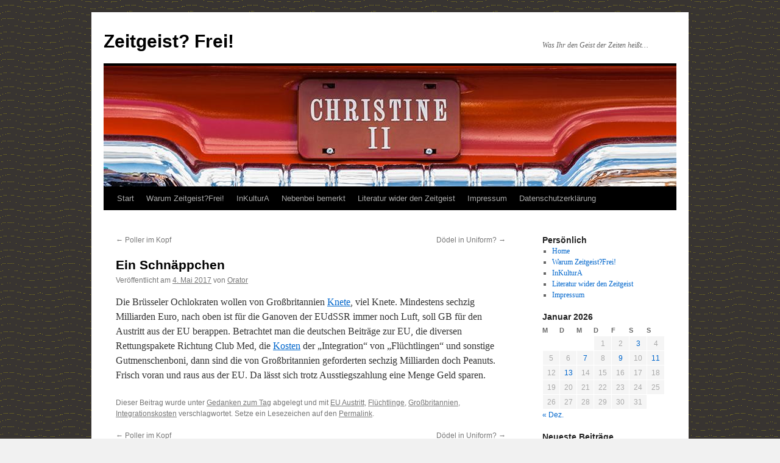

--- FILE ---
content_type: text/html; charset=UTF-8
request_url: https://www.inkultura-online.de/politisch_unkorrekt/ein-schnaeppchen/
body_size: 12901
content:
<!DOCTYPE html>
<html lang="de">
<head>
<meta charset="UTF-8" />
<title>
Ein Schnäppchen - Zeitgeist? Frei!Zeitgeist? Frei!	</title>
<link rel="profile" href="https://gmpg.org/xfn/11" />
<link rel="stylesheet" type="text/css" media="all" href="https://www.inkultura-online.de/politisch_unkorrekt/wp-content/themes/twentyten/style.css?ver=20251202" />
<link rel="pingback" href="https://www.inkultura-online.de/politisch_unkorrekt/xmlrpc.php">
<meta name='robots' content='index, follow, max-image-preview:large, max-snippet:-1, max-video-preview:-1' />

	<!-- This site is optimized with the Yoast SEO plugin v26.7 - https://yoast.com/wordpress/plugins/seo/ -->
	<link rel="canonical" href="https://www.inkultura-online.de/politisch_unkorrekt/ein-schnaeppchen/" />
	<meta property="og:locale" content="de_DE" />
	<meta property="og:type" content="article" />
	<meta property="og:title" content="Ein Schnäppchen - Zeitgeist? Frei!" />
	<meta property="og:description" content="Die Brüsseler Ochlokraten wollen von Großbritannien Knete, viel Knete. Mindestens sechzig Milliarden Euro, nach oben ist für die Ganoven der EUdSSR immer noch Luft, soll GB für den Austritt aus der EU berappen. Betrachtet man die deutschen Beiträge zur EU, &hellip; Weiterlesen &rarr;" />
	<meta property="og:url" content="https://www.inkultura-online.de/politisch_unkorrekt/ein-schnaeppchen/" />
	<meta property="og:site_name" content="Zeitgeist? Frei!" />
	<meta property="article:published_time" content="2017-05-04T16:12:02+00:00" />
	<meta name="author" content="Orator" />
	<meta name="twitter:label1" content="Verfasst von" />
	<meta name="twitter:data1" content="Orator" />
	<script type="application/ld+json" class="yoast-schema-graph">{"@context":"https://schema.org","@graph":[{"@type":"Article","@id":"https://www.inkultura-online.de/politisch_unkorrekt/ein-schnaeppchen/#article","isPartOf":{"@id":"https://www.inkultura-online.de/politisch_unkorrekt/ein-schnaeppchen/"},"author":{"name":"Orator","@id":"https://www.inkultura-online.de/politisch_unkorrekt/#/schema/person/5b30b80e385478896a1de221e1994d86"},"headline":"Ein Schnäppchen","datePublished":"2017-05-04T16:12:02+00:00","mainEntityOfPage":{"@id":"https://www.inkultura-online.de/politisch_unkorrekt/ein-schnaeppchen/"},"wordCount":92,"publisher":{"@id":"https://www.inkultura-online.de/politisch_unkorrekt/#/schema/person/5b30b80e385478896a1de221e1994d86"},"keywords":["EU Austritt","Flüchtlinge","Großbritannien","Integrationskosten"],"articleSection":["Gedanken zum Tag"],"inLanguage":"de"},{"@type":"WebPage","@id":"https://www.inkultura-online.de/politisch_unkorrekt/ein-schnaeppchen/","url":"https://www.inkultura-online.de/politisch_unkorrekt/ein-schnaeppchen/","name":"Ein Schnäppchen - Zeitgeist? Frei!","isPartOf":{"@id":"https://www.inkultura-online.de/politisch_unkorrekt/#website"},"datePublished":"2017-05-04T16:12:02+00:00","breadcrumb":{"@id":"https://www.inkultura-online.de/politisch_unkorrekt/ein-schnaeppchen/#breadcrumb"},"inLanguage":"de","potentialAction":[{"@type":"ReadAction","target":["https://www.inkultura-online.de/politisch_unkorrekt/ein-schnaeppchen/"]}]},{"@type":"BreadcrumbList","@id":"https://www.inkultura-online.de/politisch_unkorrekt/ein-schnaeppchen/#breadcrumb","itemListElement":[{"@type":"ListItem","position":1,"name":"Home","item":"https://www.inkultura-online.de/politisch_unkorrekt/"},{"@type":"ListItem","position":2,"name":"Ein Schnäppchen"}]},{"@type":"WebSite","@id":"https://www.inkultura-online.de/politisch_unkorrekt/#website","url":"https://www.inkultura-online.de/politisch_unkorrekt/","name":"Zeitgeist? Frei!","description":"Was Ihr den Geist der Zeiten heißt...","publisher":{"@id":"https://www.inkultura-online.de/politisch_unkorrekt/#/schema/person/5b30b80e385478896a1de221e1994d86"},"potentialAction":[{"@type":"SearchAction","target":{"@type":"EntryPoint","urlTemplate":"https://www.inkultura-online.de/politisch_unkorrekt/?s={search_term_string}"},"query-input":{"@type":"PropertyValueSpecification","valueRequired":true,"valueName":"search_term_string"}}],"inLanguage":"de"},{"@type":["Person","Organization"],"@id":"https://www.inkultura-online.de/politisch_unkorrekt/#/schema/person/5b30b80e385478896a1de221e1994d86","name":"Orator","image":{"@type":"ImageObject","inLanguage":"de","@id":"https://www.inkultura-online.de/politisch_unkorrekt/#/schema/person/image/","url":"https://secure.gravatar.com/avatar/96e03166d31716e9c437060430eb7605c45a8ce6fb6dab483637ca6915dd0844?s=96&d=mm&r=g","contentUrl":"https://secure.gravatar.com/avatar/96e03166d31716e9c437060430eb7605c45a8ce6fb6dab483637ca6915dd0844?s=96&d=mm&r=g","caption":"Orator"},"logo":{"@id":"https://www.inkultura-online.de/politisch_unkorrekt/#/schema/person/image/"},"url":"https://www.inkultura-online.de/politisch_unkorrekt/author/1korrektor21-2/"}]}</script>
	<!-- / Yoast SEO plugin. -->


<link rel='dns-prefetch' href='//www.inkultura-online.de' />
<link rel="alternate" type="application/rss+xml" title="Zeitgeist? Frei! &raquo; Feed" href="https://www.inkultura-online.de/politisch_unkorrekt/feed/" />
<link rel="alternate" type="application/rss+xml" title="Zeitgeist? Frei! &raquo; Kommentar-Feed" href="https://www.inkultura-online.de/politisch_unkorrekt/comments/feed/" />
<link rel="alternate" title="oEmbed (JSON)" type="application/json+oembed" href="https://www.inkultura-online.de/politisch_unkorrekt/wp-json/oembed/1.0/embed?url=https%3A%2F%2Fwww.inkultura-online.de%2Fpolitisch_unkorrekt%2Fein-schnaeppchen%2F" />
<link rel="alternate" title="oEmbed (XML)" type="text/xml+oembed" href="https://www.inkultura-online.de/politisch_unkorrekt/wp-json/oembed/1.0/embed?url=https%3A%2F%2Fwww.inkultura-online.de%2Fpolitisch_unkorrekt%2Fein-schnaeppchen%2F&#038;format=xml" />
<style id='wp-img-auto-sizes-contain-inline-css' type='text/css'>
img:is([sizes=auto i],[sizes^="auto," i]){contain-intrinsic-size:3000px 1500px}
/*# sourceURL=wp-img-auto-sizes-contain-inline-css */
</style>
<style id='wp-emoji-styles-inline-css' type='text/css'>

	img.wp-smiley, img.emoji {
		display: inline !important;
		border: none !important;
		box-shadow: none !important;
		height: 1em !important;
		width: 1em !important;
		margin: 0 0.07em !important;
		vertical-align: -0.1em !important;
		background: none !important;
		padding: 0 !important;
	}
/*# sourceURL=wp-emoji-styles-inline-css */
</style>
<link rel='stylesheet' id='cptch_stylesheet-css' href='https://www.inkultura-online.de/politisch_unkorrekt/wp-content/plugins/captcha/css/front_end_style.css?ver=4.4.5' type='text/css' media='all' />
<link rel='stylesheet' id='dashicons-css' href='https://www.inkultura-online.de/politisch_unkorrekt/wp-includes/css/dashicons.min.css?ver=6.9' type='text/css' media='all' />
<link rel='stylesheet' id='cptch_desktop_style-css' href='https://www.inkultura-online.de/politisch_unkorrekt/wp-content/plugins/captcha/css/desktop_style.css?ver=4.4.5' type='text/css' media='all' />
<link rel='stylesheet' id='twentyten-block-style-css' href='https://www.inkultura-online.de/politisch_unkorrekt/wp-content/themes/twentyten/blocks.css?ver=20250220' type='text/css' media='all' />
<link rel='stylesheet' id='sp-dsgvo_twbs4_grid-css' href='https://www.inkultura-online.de/politisch_unkorrekt/wp-content/plugins/shapepress-dsgvo/public/css/bootstrap-grid.min.css?ver=3.1.37' type='text/css' media='all' />
<link rel='stylesheet' id='sp-dsgvo-css' href='https://www.inkultura-online.de/politisch_unkorrekt/wp-content/plugins/shapepress-dsgvo/public/css/sp-dsgvo-public.min.css?ver=3.1.37' type='text/css' media='all' />
<link rel='stylesheet' id='sp-dsgvo_popup-css' href='https://www.inkultura-online.de/politisch_unkorrekt/wp-content/plugins/shapepress-dsgvo/public/css/sp-dsgvo-popup.min.css?ver=3.1.37' type='text/css' media='all' />
<link rel='stylesheet' id='simplebar-css' href='https://www.inkultura-online.de/politisch_unkorrekt/wp-content/plugins/shapepress-dsgvo/public/css/simplebar.min.css?ver=6.9' type='text/css' media='all' />
<script type="text/javascript" src="https://www.inkultura-online.de/politisch_unkorrekt/wp-includes/js/jquery/jquery.min.js?ver=3.7.1" id="jquery-core-js"></script>
<script type="text/javascript" src="https://www.inkultura-online.de/politisch_unkorrekt/wp-includes/js/jquery/jquery-migrate.min.js?ver=3.4.1" id="jquery-migrate-js"></script>
<script type="text/javascript" id="sp-dsgvo-js-extra">
/* <![CDATA[ */
var spDsgvoGeneralConfig = {"ajaxUrl":"https://www.inkultura-online.de/politisch_unkorrekt/wp-admin/admin-ajax.php","wpJsonUrl":"https://www.inkultura-online.de/politisch_unkorrekt/wp-json/legalweb/v1/","cookieName":"sp_dsgvo_cookie_settings","cookieVersion":"0","cookieLifeTime":"86400","cookieLifeTimeDismiss":"86400","locale":"de_DE","privacyPolicyPageId":"1742","privacyPolicyPageUrl":"","imprintPageId":"0","imprintPageUrl":"https://www.inkultura-online.de/politisch_unkorrekt/ein-schnaeppchen/","showNoticeOnClose":"0","initialDisplayType":"none","allIntegrationSlugs":[],"noticeHideEffect":"none","noticeOnScroll":"","noticeOnScrollOffset":"100","currentPageId":"1443","forceCookieInfo":"1","clientSideBlocking":"0"};
var spDsgvoIntegrationConfig = [];
//# sourceURL=sp-dsgvo-js-extra
/* ]]> */
</script>
<script type="text/javascript" src="https://www.inkultura-online.de/politisch_unkorrekt/wp-content/plugins/shapepress-dsgvo/public/js/sp-dsgvo-public.min.js?ver=3.1.37" id="sp-dsgvo-js"></script>
<link rel="https://api.w.org/" href="https://www.inkultura-online.de/politisch_unkorrekt/wp-json/" /><link rel="alternate" title="JSON" type="application/json" href="https://www.inkultura-online.de/politisch_unkorrekt/wp-json/wp/v2/posts/1443" /><link rel="EditURI" type="application/rsd+xml" title="RSD" href="https://www.inkultura-online.de/politisch_unkorrekt/xmlrpc.php?rsd" />
<meta name="generator" content="WordPress 6.9" />
<link rel='shortlink' href='https://www.inkultura-online.de/politisch_unkorrekt/?p=1443' />
<style>
    .sp-dsgvo-blocked-embedding-placeholder
    {
        color: #313334;
                    background: linear-gradient(90deg, #e3ffe7 0%, #d9e7ff 100%);            }

    a.sp-dsgvo-blocked-embedding-button-enable,
    a.sp-dsgvo-blocked-embedding-button-enable:hover,
    a.sp-dsgvo-blocked-embedding-button-enable:active {
        color: #313334;
        border-color: #313334;
        border-width: 2px;
    }

            .wp-embed-aspect-16-9 .sp-dsgvo-blocked-embedding-placeholder,
        .vc_video-aspect-ratio-169 .sp-dsgvo-blocked-embedding-placeholder,
        .elementor-aspect-ratio-169 .sp-dsgvo-blocked-embedding-placeholder{
            margin-top: -56.25%; /*16:9*/
        }

        .wp-embed-aspect-4-3 .sp-dsgvo-blocked-embedding-placeholder,
        .vc_video-aspect-ratio-43 .sp-dsgvo-blocked-embedding-placeholder,
        .elementor-aspect-ratio-43 .sp-dsgvo-blocked-embedding-placeholder{
            margin-top: -75%;
        }

        .wp-embed-aspect-3-2 .sp-dsgvo-blocked-embedding-placeholder,
        .vc_video-aspect-ratio-32 .sp-dsgvo-blocked-embedding-placeholder,
        .elementor-aspect-ratio-32 .sp-dsgvo-blocked-embedding-placeholder{
            margin-top: -66.66%;
        }
    </style>
            <style>
                /* latin */
                @font-face {
                    font-family: 'Roboto';
                    font-style: italic;
                    font-weight: 300;
                    src: local('Roboto Light Italic'),
                    local('Roboto-LightItalic'),
                    url(https://www.inkultura-online.de/politisch_unkorrekt/wp-content/plugins/shapepress-dsgvo/public/css/fonts/roboto/Roboto-LightItalic-webfont.woff) format('woff');
                    font-display: swap;

                }

                /* latin */
                @font-face {
                    font-family: 'Roboto';
                    font-style: italic;
                    font-weight: 400;
                    src: local('Roboto Italic'),
                    local('Roboto-Italic'),
                    url(https://www.inkultura-online.de/politisch_unkorrekt/wp-content/plugins/shapepress-dsgvo/public/css/fonts/roboto/Roboto-Italic-webfont.woff) format('woff');
                    font-display: swap;
                }

                /* latin */
                @font-face {
                    font-family: 'Roboto';
                    font-style: italic;
                    font-weight: 700;
                    src: local('Roboto Bold Italic'),
                    local('Roboto-BoldItalic'),
                    url(https://www.inkultura-online.de/politisch_unkorrekt/wp-content/plugins/shapepress-dsgvo/public/css/fonts/roboto/Roboto-BoldItalic-webfont.woff) format('woff');
                    font-display: swap;
                }

                /* latin */
                @font-face {
                    font-family: 'Roboto';
                    font-style: italic;
                    font-weight: 900;
                    src: local('Roboto Black Italic'),
                    local('Roboto-BlackItalic'),
                    url(https://www.inkultura-online.de/politisch_unkorrekt/wp-content/plugins/shapepress-dsgvo/public/css/fonts/roboto/Roboto-BlackItalic-webfont.woff) format('woff');
                    font-display: swap;
                }

                /* latin */
                @font-face {
                    font-family: 'Roboto';
                    font-style: normal;
                    font-weight: 300;
                    src: local('Roboto Light'),
                    local('Roboto-Light'),
                    url(https://www.inkultura-online.de/politisch_unkorrekt/wp-content/plugins/shapepress-dsgvo/public/css/fonts/roboto/Roboto-Light-webfont.woff) format('woff');
                    font-display: swap;
                }

                /* latin */
                @font-face {
                    font-family: 'Roboto';
                    font-style: normal;
                    font-weight: 400;
                    src: local('Roboto Regular'),
                    local('Roboto-Regular'),
                    url(https://www.inkultura-online.de/politisch_unkorrekt/wp-content/plugins/shapepress-dsgvo/public/css/fonts/roboto/Roboto-Regular-webfont.woff) format('woff');
                    font-display: swap;
                }

                /* latin */
                @font-face {
                    font-family: 'Roboto';
                    font-style: normal;
                    font-weight: 700;
                    src: local('Roboto Bold'),
                    local('Roboto-Bold'),
                    url(https://www.inkultura-online.de/politisch_unkorrekt/wp-content/plugins/shapepress-dsgvo/public/css/fonts/roboto/Roboto-Bold-webfont.woff) format('woff');
                    font-display: swap;
                }

                /* latin */
                @font-face {
                    font-family: 'Roboto';
                    font-style: normal;
                    font-weight: 900;
                    src: local('Roboto Black'),
                    local('Roboto-Black'),
                    url(https://www.inkultura-online.de/politisch_unkorrekt/wp-content/plugins/shapepress-dsgvo/public/css/fonts/roboto/Roboto-Black-webfont.woff) format('woff');
                    font-display: swap;
                }
            </style>
            <style type="text/css" id="custom-background-css">
body.custom-background { background-image: url("https://www.inkultura-online.de/politisch_unkorrekt/wp-content/uploads/2014/12/hintergrund.gif"); background-position: left top; background-size: auto; background-repeat: repeat; background-attachment: fixed; }
</style>
	</head>

<body class="wp-singular post-template-default single single-post postid-1443 single-format-standard custom-background wp-theme-twentyten">
<div id="wrapper" class="hfeed">
		<a href="#content" class="screen-reader-text skip-link">Zum Inhalt springen</a>
	<div id="header">
		<div id="masthead">
			<div id="branding" role="banner">
									<div id="site-title">
						<span>
							<a href="https://www.inkultura-online.de/politisch_unkorrekt/" rel="home" >Zeitgeist? Frei!</a>
						</span>
					</div>
										<div id="site-description">Was Ihr den Geist der Zeiten heißt&#8230;</div>
					<img src="https://www.inkultura-online.de/politisch_unkorrekt/wp-content/uploads/2014/12/christine_cleaned.jpg" width="940" height="198" alt="Zeitgeist? Frei!" srcset="https://www.inkultura-online.de/politisch_unkorrekt/wp-content/uploads/2014/12/christine_cleaned.jpg 940w, https://www.inkultura-online.de/politisch_unkorrekt/wp-content/uploads/2014/12/christine_cleaned-300x63.jpg 300w" sizes="(max-width: 940px) 100vw, 940px" decoding="async" fetchpriority="high" />			</div><!-- #branding -->

			<div id="access" role="navigation">
				<div class="menu"><ul>
<li ><a href="https://www.inkultura-online.de/politisch_unkorrekt/">Start</a></li><li class="page_item page-item-29"><a href="https://www.inkultura-online.de/politisch_unkorrekt/warum-zeitgeistfrei/">Warum Zeitgeist?Frei!</a></li>
<li class="page_item page-item-32"><a href="https://www.inkultura-online.de/politisch_unkorrekt/inkultura/"><a href="../../index.html">InKulturA</a></a></li>
<li class="page_item page-item-1111"><a href="https://www.inkultura-online.de/politisch_unkorrekt/nebenbei-bemerkt/">Nebenbei bemerkt</a></li>
<li class="page_item page-item-38"><a href="https://www.inkultura-online.de/politisch_unkorrekt/literatur-wider-den-zeitgeist/"><a href="../../themen/policor.htm">Literatur wider den Zeitgeist</a></a></li>
<li class="page_item page-item-25"><a href="https://www.inkultura-online.de/politisch_unkorrekt/impressum/">Impressum</a></li>
<li class="page_item page-item-1733"><a href="https://www.inkultura-online.de/politisch_unkorrekt/datenschutzerklaerung/">Datenschutzerklärung</a></li>
</ul></div>
			</div><!-- #access -->
		</div><!-- #masthead -->
	</div><!-- #header -->

	<div id="main">

		<div id="container">
			<div id="content" role="main">

			

				<div id="nav-above" class="navigation">
					<div class="nav-previous"><a href="https://www.inkultura-online.de/politisch_unkorrekt/poller-im-kopf/" rel="prev"><span class="meta-nav">&larr;</span> Poller im Kopf</a></div>
					<div class="nav-next"><a href="https://www.inkultura-online.de/politisch_unkorrekt/doedel-in-uniform/" rel="next">Dödel in Uniform? <span class="meta-nav">&rarr;</span></a></div>
				</div><!-- #nav-above -->

				<div id="post-1443" class="post-1443 post type-post status-publish format-standard hentry category-gedanken-zum-tag tag-eu-austritt tag-fluechtlinge tag-grossbritannien tag-integrationskosten">
					<h1 class="entry-title">Ein Schnäppchen</h1>

					<div class="entry-meta">
						<span class="meta-prep meta-prep-author">Veröffentlicht am</span> <a href="https://www.inkultura-online.de/politisch_unkorrekt/ein-schnaeppchen/" title="18:12" rel="bookmark"><span class="entry-date">4. Mai 2017</span></a> <span class="meta-sep">von</span> <span class="author vcard"><a class="url fn n" href="https://www.inkultura-online.de/politisch_unkorrekt/author/1korrektor21-2/" title="Alle Beiträge von Orator anzeigen">Orator</a></span>					</div><!-- .entry-meta -->

					<div class="entry-content">
						<p>Die Brüsseler Ochlokraten wollen von Großbritannien <a href="http://www.faz.net/aktuell/brexit/brexit-grossbritannien-muss-milliarden-fuer-eu-ausstieg-zahlen-14931671.html" target="_blank" rel="noopener noreferrer">Knete</a>, viel Knete. Mindestens sechzig Milliarden Euro, nach oben ist für die Ganoven der EUdSSR immer noch Luft, soll GB für den Austritt aus der EU berappen. Betrachtet man die deutschen Beiträge zur EU, die diversen Rettungspakete Richtung Club Med, die <a href="https://www.welt.de/politik/deutschland/article162720105/Fluechtlingskosten-uebersteigen-Marke-von-20-000-000-000-Euro.html" target="_blank" rel="noopener noreferrer">Kosten</a> der „Integration“ von „Flüchtlingen“ und sonstige Gutmenschenboni, dann sind die von Großbritannien geforderten sechzig Milliarden doch Peanuts. Frisch voran und raus aus der EU. Da lässt sich trotz Ausstiegszahlung eine Menge Geld sparen.</p>
											</div><!-- .entry-content -->

		
						<div class="entry-utility">
							Dieser Beitrag wurde unter <a href="https://www.inkultura-online.de/politisch_unkorrekt/category/gedanken-zum-tag/" rel="category tag">Gedanken zum Tag</a> abgelegt und mit <a href="https://www.inkultura-online.de/politisch_unkorrekt/tag/eu-austritt/" rel="tag">EU Austritt</a>, <a href="https://www.inkultura-online.de/politisch_unkorrekt/tag/fluechtlinge/" rel="tag">Flüchtlinge</a>, <a href="https://www.inkultura-online.de/politisch_unkorrekt/tag/grossbritannien/" rel="tag">Großbritannien</a>, <a href="https://www.inkultura-online.de/politisch_unkorrekt/tag/integrationskosten/" rel="tag">Integrationskosten</a> verschlagwortet. Setze ein Lesezeichen auf den <a href="https://www.inkultura-online.de/politisch_unkorrekt/ein-schnaeppchen/" title="Permalink zu Ein Schnäppchen" rel="bookmark">Permalink</a>.													</div><!-- .entry-utility -->
					</div><!-- #post-1443 -->

					<div id="nav-below" class="navigation">
						<div class="nav-previous"><a href="https://www.inkultura-online.de/politisch_unkorrekt/poller-im-kopf/" rel="prev"><span class="meta-nav">&larr;</span> Poller im Kopf</a></div>
						<div class="nav-next"><a href="https://www.inkultura-online.de/politisch_unkorrekt/doedel-in-uniform/" rel="next">Dödel in Uniform? <span class="meta-nav">&rarr;</span></a></div>
					</div><!-- #nav-below -->

					
			<div id="comments">




</div><!-- #comments -->

	
			</div><!-- #content -->
		</div><!-- #container -->


		<div id="primary" class="widget-area" role="complementary">
			<ul class="xoxo">

<li id="nav_menu-4" class="widget-container widget_nav_menu"><h3 class="widget-title">Persönlich</h3><div class="menu-persoenlich-container"><ul id="menu-persoenlich" class="menu"><li id="menu-item-68" class="menu-item menu-item-type-custom menu-item-object-custom menu-item-home menu-item-68"><a href="http://www.inkultura-online.de/politisch_unkorrekt/">Home</a></li>
<li id="menu-item-69" class="menu-item menu-item-type-post_type menu-item-object-page menu-item-69"><a href="https://www.inkultura-online.de/politisch_unkorrekt/warum-zeitgeistfrei/">Warum Zeitgeist?Frei!</a></li>
<li id="menu-item-70" class="menu-item menu-item-type-post_type menu-item-object-page menu-item-70"><a href="https://www.inkultura-online.de/politisch_unkorrekt/inkultura/"><a href="../../index.html">InKulturA</a></a></li>
<li id="menu-item-71" class="menu-item menu-item-type-post_type menu-item-object-page menu-item-71"><a href="https://www.inkultura-online.de/politisch_unkorrekt/literatur-wider-den-zeitgeist/"><a href="../../themen/policor.htm">Literatur wider den Zeitgeist</a></a></li>
<li id="menu-item-72" class="menu-item menu-item-type-post_type menu-item-object-page menu-item-72"><a href="https://www.inkultura-online.de/politisch_unkorrekt/impressum/">Impressum</a></li>
</ul></div></li><li id="calendar-2" class="widget-container widget_calendar"><div id="calendar_wrap" class="calendar_wrap"><table id="wp-calendar" class="wp-calendar-table">
	<caption>Januar 2026</caption>
	<thead>
	<tr>
		<th scope="col" aria-label="Montag">M</th>
		<th scope="col" aria-label="Dienstag">D</th>
		<th scope="col" aria-label="Mittwoch">M</th>
		<th scope="col" aria-label="Donnerstag">D</th>
		<th scope="col" aria-label="Freitag">F</th>
		<th scope="col" aria-label="Samstag">S</th>
		<th scope="col" aria-label="Sonntag">S</th>
	</tr>
	</thead>
	<tbody>
	<tr>
		<td colspan="3" class="pad">&nbsp;</td><td>1</td><td>2</td><td><a href="https://www.inkultura-online.de/politisch_unkorrekt/2026/01/03/" aria-label="Beiträge veröffentlicht am 3. January 2026">3</a></td><td>4</td>
	</tr>
	<tr>
		<td>5</td><td>6</td><td><a href="https://www.inkultura-online.de/politisch_unkorrekt/2026/01/07/" aria-label="Beiträge veröffentlicht am 7. January 2026">7</a></td><td>8</td><td><a href="https://www.inkultura-online.de/politisch_unkorrekt/2026/01/09/" aria-label="Beiträge veröffentlicht am 9. January 2026">9</a></td><td>10</td><td><a href="https://www.inkultura-online.de/politisch_unkorrekt/2026/01/11/" aria-label="Beiträge veröffentlicht am 11. January 2026">11</a></td>
	</tr>
	<tr>
		<td>12</td><td><a href="https://www.inkultura-online.de/politisch_unkorrekt/2026/01/13/" aria-label="Beiträge veröffentlicht am 13. January 2026">13</a></td><td>14</td><td>15</td><td>16</td><td id="today">17</td><td>18</td>
	</tr>
	<tr>
		<td>19</td><td>20</td><td>21</td><td>22</td><td>23</td><td>24</td><td>25</td>
	</tr>
	<tr>
		<td>26</td><td>27</td><td>28</td><td>29</td><td>30</td><td>31</td>
		<td class="pad" colspan="1">&nbsp;</td>
	</tr>
	</tbody>
	</table><nav aria-label="Vorherige und nächste Monate" class="wp-calendar-nav">
		<span class="wp-calendar-nav-prev"><a href="https://www.inkultura-online.de/politisch_unkorrekt/2025/12/">&laquo; Dez.</a></span>
		<span class="pad">&nbsp;</span>
		<span class="wp-calendar-nav-next">&nbsp;</span>
	</nav></div></li>
		<li id="recent-posts-2" class="widget-container widget_recent_entries">
		<h3 class="widget-title">Neueste Beiträge</h3>
		<ul>
											<li>
					<a href="https://www.inkultura-online.de/politisch_unkorrekt/die-totale-institution-im-gleichklang/">Die totale Institution im Gleichklang</a>
									</li>
											<li>
					<a href="https://www.inkultura-online.de/politisch_unkorrekt/die-bildungskatastrophe-geht-weiter/">Die Bildungskatastrophe geht weiter</a>
									</li>
											<li>
					<a href="https://www.inkultura-online.de/politisch_unkorrekt/die-toenende-verzweiflung/">Die tönende Verzweiflung</a>
									</li>
											<li>
					<a href="https://www.inkultura-online.de/politisch_unkorrekt/grenzgaenger-der-wirklichkeit/">Grenzgänger der Wirklichkeit</a>
									</li>
											<li>
					<a href="https://www.inkultura-online.de/politisch_unkorrekt/der-herrschaftsfreie-diskurs-und-die-ki/">Der herrschaftsfreie Diskurs und die KI</a>
									</li>
					</ul>

		</li><li id="categories-2" class="widget-container widget_categories"><h3 class="widget-title">Kategorien</h3>
			<ul>
					<li class="cat-item cat-item-2"><a href="https://www.inkultura-online.de/politisch_unkorrekt/category/antipathie/">Antipathie</a> (247)
</li>
	<li class="cat-item cat-item-378"><a href="https://www.inkultura-online.de/politisch_unkorrekt/category/denunzianten/">Denunzianten und Volksverräter</a> (134)
</li>
	<li class="cat-item cat-item-3"><a href="https://www.inkultura-online.de/politisch_unkorrekt/category/die-duemmsten-sprueche-der-woche/">Die dümmsten Sprüche der Woche</a> (201)
</li>
	<li class="cat-item cat-item-1"><a href="https://www.inkultura-online.de/politisch_unkorrekt/category/fundstuecke/">Fundstücke</a> (514)
</li>
	<li class="cat-item cat-item-444"><a href="https://www.inkultura-online.de/politisch_unkorrekt/category/gedanken-zum-tag/">Gedanken zum Tag</a> (535)
</li>
	<li class="cat-item cat-item-4"><a href="https://www.inkultura-online.de/politisch_unkorrekt/category/hauptstadtpossen/">Hauptstadtpossen</a> (63)
</li>
	<li class="cat-item cat-item-146"><a href="https://www.inkultura-online.de/politisch_unkorrekt/category/keine-islamisierung/">Keine Islamisierung?</a> (83)
</li>
	<li class="cat-item cat-item-5"><a href="https://www.inkultura-online.de/politisch_unkorrekt/category/meinungen-und-sprueche/">Meinungen und Sprüche</a> (123)
</li>
	<li class="cat-item cat-item-6"><a href="https://www.inkultura-online.de/politisch_unkorrekt/category/menschen-untereinander/">Menschen untereinander</a> (82)
</li>
	<li class="cat-item cat-item-7"><a href="https://www.inkultura-online.de/politisch_unkorrekt/category/moderne-zeiten/">Moderne Zeiten</a> (63)
</li>
	<li class="cat-item cat-item-8"><a href="https://www.inkultura-online.de/politisch_unkorrekt/category/schlimme-woerter/">Schlimme Wörter</a> (102)
</li>
	<li class="cat-item cat-item-30"><a href="https://www.inkultura-online.de/politisch_unkorrekt/category/so-siehts-aus/">So sieht´s aus</a> (141)
</li>
	<li class="cat-item cat-item-9"><a href="https://www.inkultura-online.de/politisch_unkorrekt/category/staaten-untereinander/">Staaten untereinander</a> (56)
</li>
	<li class="cat-item cat-item-10"><a href="https://www.inkultura-online.de/politisch_unkorrekt/category/systemfehler/">Systemfehler</a> (398)
</li>
	<li class="cat-item cat-item-11"><a href="https://www.inkultura-online.de/politisch_unkorrekt/category/was-die-qualitaetspresse-gern-verschweigt/">Was die &quot;Qualitätspresse&quot; gern verschweigt</a> (146)
</li>
			</ul>

			</li><li id="archives-3" class="widget-container widget_archive"><h3 class="widget-title">Archiv</h3>		<label class="screen-reader-text" for="archives-dropdown-3">Archiv</label>
		<select id="archives-dropdown-3" name="archive-dropdown">
			
			<option value="">Monat auswählen</option>
				<option value='https://www.inkultura-online.de/politisch_unkorrekt/2026/01/'> Januar 2026 &nbsp;(5)</option>
	<option value='https://www.inkultura-online.de/politisch_unkorrekt/2025/12/'> Dezember 2025 &nbsp;(9)</option>
	<option value='https://www.inkultura-online.de/politisch_unkorrekt/2025/11/'> November 2025 &nbsp;(11)</option>
	<option value='https://www.inkultura-online.de/politisch_unkorrekt/2025/10/'> Oktober 2025 &nbsp;(11)</option>
	<option value='https://www.inkultura-online.de/politisch_unkorrekt/2025/09/'> September 2025 &nbsp;(14)</option>
	<option value='https://www.inkultura-online.de/politisch_unkorrekt/2025/08/'> August 2025 &nbsp;(9)</option>
	<option value='https://www.inkultura-online.de/politisch_unkorrekt/2025/07/'> Juli 2025 &nbsp;(11)</option>
	<option value='https://www.inkultura-online.de/politisch_unkorrekt/2025/06/'> Juni 2025 &nbsp;(15)</option>
	<option value='https://www.inkultura-online.de/politisch_unkorrekt/2025/05/'> Mai 2025 &nbsp;(16)</option>
	<option value='https://www.inkultura-online.de/politisch_unkorrekt/2025/04/'> April 2025 &nbsp;(6)</option>
	<option value='https://www.inkultura-online.de/politisch_unkorrekt/2024/11/'> November 2024 &nbsp;(12)</option>
	<option value='https://www.inkultura-online.de/politisch_unkorrekt/2024/10/'> Oktober 2024 &nbsp;(3)</option>
	<option value='https://www.inkultura-online.de/politisch_unkorrekt/2024/09/'> September 2024 &nbsp;(2)</option>
	<option value='https://www.inkultura-online.de/politisch_unkorrekt/2024/08/'> August 2024 &nbsp;(2)</option>
	<option value='https://www.inkultura-online.de/politisch_unkorrekt/2024/07/'> Juli 2024 &nbsp;(1)</option>
	<option value='https://www.inkultura-online.de/politisch_unkorrekt/2024/06/'> Juni 2024 &nbsp;(2)</option>
	<option value='https://www.inkultura-online.de/politisch_unkorrekt/2024/05/'> Mai 2024 &nbsp;(4)</option>
	<option value='https://www.inkultura-online.de/politisch_unkorrekt/2024/04/'> April 2024 &nbsp;(1)</option>
	<option value='https://www.inkultura-online.de/politisch_unkorrekt/2024/02/'> Februar 2024 &nbsp;(2)</option>
	<option value='https://www.inkultura-online.de/politisch_unkorrekt/2024/01/'> Januar 2024 &nbsp;(2)</option>
	<option value='https://www.inkultura-online.de/politisch_unkorrekt/2023/05/'> Mai 2023 &nbsp;(3)</option>
	<option value='https://www.inkultura-online.de/politisch_unkorrekt/2023/04/'> April 2023 &nbsp;(1)</option>
	<option value='https://www.inkultura-online.de/politisch_unkorrekt/2023/02/'> Februar 2023 &nbsp;(2)</option>
	<option value='https://www.inkultura-online.de/politisch_unkorrekt/2023/01/'> Januar 2023 &nbsp;(9)</option>
	<option value='https://www.inkultura-online.de/politisch_unkorrekt/2022/12/'> Dezember 2022 &nbsp;(11)</option>
	<option value='https://www.inkultura-online.de/politisch_unkorrekt/2022/11/'> November 2022 &nbsp;(1)</option>
	<option value='https://www.inkultura-online.de/politisch_unkorrekt/2022/10/'> Oktober 2022 &nbsp;(1)</option>
	<option value='https://www.inkultura-online.de/politisch_unkorrekt/2022/09/'> September 2022 &nbsp;(7)</option>
	<option value='https://www.inkultura-online.de/politisch_unkorrekt/2022/08/'> August 2022 &nbsp;(9)</option>
	<option value='https://www.inkultura-online.de/politisch_unkorrekt/2022/07/'> Juli 2022 &nbsp;(14)</option>
	<option value='https://www.inkultura-online.de/politisch_unkorrekt/2022/06/'> Juni 2022 &nbsp;(3)</option>
	<option value='https://www.inkultura-online.de/politisch_unkorrekt/2022/05/'> Mai 2022 &nbsp;(2)</option>
	<option value='https://www.inkultura-online.de/politisch_unkorrekt/2022/04/'> April 2022 &nbsp;(11)</option>
	<option value='https://www.inkultura-online.de/politisch_unkorrekt/2022/03/'> März 2022 &nbsp;(12)</option>
	<option value='https://www.inkultura-online.de/politisch_unkorrekt/2022/02/'> Februar 2022 &nbsp;(5)</option>
	<option value='https://www.inkultura-online.de/politisch_unkorrekt/2022/01/'> Januar 2022 &nbsp;(1)</option>
	<option value='https://www.inkultura-online.de/politisch_unkorrekt/2021/12/'> Dezember 2021 &nbsp;(1)</option>
	<option value='https://www.inkultura-online.de/politisch_unkorrekt/2021/11/'> November 2021 &nbsp;(1)</option>
	<option value='https://www.inkultura-online.de/politisch_unkorrekt/2021/09/'> September 2021 &nbsp;(4)</option>
	<option value='https://www.inkultura-online.de/politisch_unkorrekt/2021/08/'> August 2021 &nbsp;(10)</option>
	<option value='https://www.inkultura-online.de/politisch_unkorrekt/2021/06/'> Juni 2021 &nbsp;(3)</option>
	<option value='https://www.inkultura-online.de/politisch_unkorrekt/2021/05/'> Mai 2021 &nbsp;(5)</option>
	<option value='https://www.inkultura-online.de/politisch_unkorrekt/2021/04/'> April 2021 &nbsp;(11)</option>
	<option value='https://www.inkultura-online.de/politisch_unkorrekt/2021/03/'> März 2021 &nbsp;(7)</option>
	<option value='https://www.inkultura-online.de/politisch_unkorrekt/2021/02/'> Februar 2021 &nbsp;(4)</option>
	<option value='https://www.inkultura-online.de/politisch_unkorrekt/2021/01/'> Januar 2021 &nbsp;(5)</option>
	<option value='https://www.inkultura-online.de/politisch_unkorrekt/2020/12/'> Dezember 2020 &nbsp;(6)</option>
	<option value='https://www.inkultura-online.de/politisch_unkorrekt/2020/11/'> November 2020 &nbsp;(6)</option>
	<option value='https://www.inkultura-online.de/politisch_unkorrekt/2020/10/'> Oktober 2020 &nbsp;(2)</option>
	<option value='https://www.inkultura-online.de/politisch_unkorrekt/2020/09/'> September 2020 &nbsp;(3)</option>
	<option value='https://www.inkultura-online.de/politisch_unkorrekt/2020/07/'> Juli 2020 &nbsp;(1)</option>
	<option value='https://www.inkultura-online.de/politisch_unkorrekt/2020/06/'> Juni 2020 &nbsp;(9)</option>
	<option value='https://www.inkultura-online.de/politisch_unkorrekt/2020/05/'> Mai 2020 &nbsp;(3)</option>
	<option value='https://www.inkultura-online.de/politisch_unkorrekt/2020/04/'> April 2020 &nbsp;(7)</option>
	<option value='https://www.inkultura-online.de/politisch_unkorrekt/2020/03/'> März 2020 &nbsp;(22)</option>
	<option value='https://www.inkultura-online.de/politisch_unkorrekt/2020/02/'> Februar 2020 &nbsp;(15)</option>
	<option value='https://www.inkultura-online.de/politisch_unkorrekt/2020/01/'> Januar 2020 &nbsp;(12)</option>
	<option value='https://www.inkultura-online.de/politisch_unkorrekt/2019/12/'> Dezember 2019 &nbsp;(6)</option>
	<option value='https://www.inkultura-online.de/politisch_unkorrekt/2019/11/'> November 2019 &nbsp;(2)</option>
	<option value='https://www.inkultura-online.de/politisch_unkorrekt/2019/10/'> Oktober 2019 &nbsp;(2)</option>
	<option value='https://www.inkultura-online.de/politisch_unkorrekt/2019/09/'> September 2019 &nbsp;(14)</option>
	<option value='https://www.inkultura-online.de/politisch_unkorrekt/2019/08/'> August 2019 &nbsp;(1)</option>
	<option value='https://www.inkultura-online.de/politisch_unkorrekt/2019/07/'> Juli 2019 &nbsp;(11)</option>
	<option value='https://www.inkultura-online.de/politisch_unkorrekt/2019/06/'> Juni 2019 &nbsp;(1)</option>
	<option value='https://www.inkultura-online.de/politisch_unkorrekt/2019/05/'> Mai 2019 &nbsp;(9)</option>
	<option value='https://www.inkultura-online.de/politisch_unkorrekt/2019/04/'> April 2019 &nbsp;(2)</option>
	<option value='https://www.inkultura-online.de/politisch_unkorrekt/2019/03/'> März 2019 &nbsp;(8)</option>
	<option value='https://www.inkultura-online.de/politisch_unkorrekt/2019/02/'> Februar 2019 &nbsp;(8)</option>
	<option value='https://www.inkultura-online.de/politisch_unkorrekt/2019/01/'> Januar 2019 &nbsp;(3)</option>
	<option value='https://www.inkultura-online.de/politisch_unkorrekt/2018/12/'> Dezember 2018 &nbsp;(4)</option>
	<option value='https://www.inkultura-online.de/politisch_unkorrekt/2018/11/'> November 2018 &nbsp;(7)</option>
	<option value='https://www.inkultura-online.de/politisch_unkorrekt/2018/10/'> Oktober 2018 &nbsp;(4)</option>
	<option value='https://www.inkultura-online.de/politisch_unkorrekt/2018/09/'> September 2018 &nbsp;(6)</option>
	<option value='https://www.inkultura-online.de/politisch_unkorrekt/2018/08/'> August 2018 &nbsp;(8)</option>
	<option value='https://www.inkultura-online.de/politisch_unkorrekt/2018/07/'> Juli 2018 &nbsp;(9)</option>
	<option value='https://www.inkultura-online.de/politisch_unkorrekt/2018/05/'> Mai 2018 &nbsp;(2)</option>
	<option value='https://www.inkultura-online.de/politisch_unkorrekt/2018/04/'> April 2018 &nbsp;(1)</option>
	<option value='https://www.inkultura-online.de/politisch_unkorrekt/2018/03/'> März 2018 &nbsp;(7)</option>
	<option value='https://www.inkultura-online.de/politisch_unkorrekt/2018/02/'> Februar 2018 &nbsp;(2)</option>
	<option value='https://www.inkultura-online.de/politisch_unkorrekt/2018/01/'> Januar 2018 &nbsp;(2)</option>
	<option value='https://www.inkultura-online.de/politisch_unkorrekt/2017/12/'> Dezember 2017 &nbsp;(6)</option>
	<option value='https://www.inkultura-online.de/politisch_unkorrekt/2017/11/'> November 2017 &nbsp;(7)</option>
	<option value='https://www.inkultura-online.de/politisch_unkorrekt/2017/10/'> Oktober 2017 &nbsp;(4)</option>
	<option value='https://www.inkultura-online.de/politisch_unkorrekt/2017/09/'> September 2017 &nbsp;(5)</option>
	<option value='https://www.inkultura-online.de/politisch_unkorrekt/2017/08/'> August 2017 &nbsp;(10)</option>
	<option value='https://www.inkultura-online.de/politisch_unkorrekt/2017/07/'> Juli 2017 &nbsp;(8)</option>
	<option value='https://www.inkultura-online.de/politisch_unkorrekt/2017/06/'> Juni 2017 &nbsp;(17)</option>
	<option value='https://www.inkultura-online.de/politisch_unkorrekt/2017/05/'> Mai 2017 &nbsp;(8)</option>
	<option value='https://www.inkultura-online.de/politisch_unkorrekt/2017/04/'> April 2017 &nbsp;(1)</option>
	<option value='https://www.inkultura-online.de/politisch_unkorrekt/2017/03/'> März 2017 &nbsp;(1)</option>
	<option value='https://www.inkultura-online.de/politisch_unkorrekt/2017/02/'> Februar 2017 &nbsp;(8)</option>
	<option value='https://www.inkultura-online.de/politisch_unkorrekt/2017/01/'> Januar 2017 &nbsp;(11)</option>
	<option value='https://www.inkultura-online.de/politisch_unkorrekt/2016/12/'> Dezember 2016 &nbsp;(10)</option>
	<option value='https://www.inkultura-online.de/politisch_unkorrekt/2016/11/'> November 2016 &nbsp;(5)</option>
	<option value='https://www.inkultura-online.de/politisch_unkorrekt/2016/10/'> Oktober 2016 &nbsp;(8)</option>
	<option value='https://www.inkultura-online.de/politisch_unkorrekt/2016/09/'> September 2016 &nbsp;(9)</option>
	<option value='https://www.inkultura-online.de/politisch_unkorrekt/2016/08/'> August 2016 &nbsp;(8)</option>
	<option value='https://www.inkultura-online.de/politisch_unkorrekt/2016/07/'> Juli 2016 &nbsp;(17)</option>
	<option value='https://www.inkultura-online.de/politisch_unkorrekt/2016/06/'> Juni 2016 &nbsp;(12)</option>
	<option value='https://www.inkultura-online.de/politisch_unkorrekt/2016/05/'> Mai 2016 &nbsp;(13)</option>
	<option value='https://www.inkultura-online.de/politisch_unkorrekt/2016/04/'> April 2016 &nbsp;(9)</option>
	<option value='https://www.inkultura-online.de/politisch_unkorrekt/2016/03/'> März 2016 &nbsp;(9)</option>
	<option value='https://www.inkultura-online.de/politisch_unkorrekt/2016/02/'> Februar 2016 &nbsp;(19)</option>
	<option value='https://www.inkultura-online.de/politisch_unkorrekt/2016/01/'> Januar 2016 &nbsp;(27)</option>
	<option value='https://www.inkultura-online.de/politisch_unkorrekt/2015/12/'> Dezember 2015 &nbsp;(28)</option>
	<option value='https://www.inkultura-online.de/politisch_unkorrekt/2015/11/'> November 2015 &nbsp;(13)</option>
	<option value='https://www.inkultura-online.de/politisch_unkorrekt/2015/10/'> Oktober 2015 &nbsp;(17)</option>
	<option value='https://www.inkultura-online.de/politisch_unkorrekt/2015/09/'> September 2015 &nbsp;(10)</option>
	<option value='https://www.inkultura-online.de/politisch_unkorrekt/2015/08/'> August 2015 &nbsp;(31)</option>
	<option value='https://www.inkultura-online.de/politisch_unkorrekt/2015/07/'> Juli 2015 &nbsp;(21)</option>
	<option value='https://www.inkultura-online.de/politisch_unkorrekt/2015/06/'> Juni 2015 &nbsp;(9)</option>
	<option value='https://www.inkultura-online.de/politisch_unkorrekt/2015/05/'> Mai 2015 &nbsp;(15)</option>
	<option value='https://www.inkultura-online.de/politisch_unkorrekt/2015/04/'> April 2015 &nbsp;(18)</option>
	<option value='https://www.inkultura-online.de/politisch_unkorrekt/2015/03/'> März 2015 &nbsp;(9)</option>
	<option value='https://www.inkultura-online.de/politisch_unkorrekt/2015/02/'> Februar 2015 &nbsp;(12)</option>
	<option value='https://www.inkultura-online.de/politisch_unkorrekt/2015/01/'> Januar 2015 &nbsp;(37)</option>
	<option value='https://www.inkultura-online.de/politisch_unkorrekt/2014/12/'> Dezember 2014 &nbsp;(25)</option>

		</select>

			<script type="text/javascript">
/* <![CDATA[ */

( ( dropdownId ) => {
	const dropdown = document.getElementById( dropdownId );
	function onSelectChange() {
		setTimeout( () => {
			if ( 'escape' === dropdown.dataset.lastkey ) {
				return;
			}
			if ( dropdown.value ) {
				document.location.href = dropdown.value;
			}
		}, 250 );
	}
	function onKeyUp( event ) {
		if ( 'Escape' === event.key ) {
			dropdown.dataset.lastkey = 'escape';
		} else {
			delete dropdown.dataset.lastkey;
		}
	}
	function onClick() {
		delete dropdown.dataset.lastkey;
	}
	dropdown.addEventListener( 'keyup', onKeyUp );
	dropdown.addEventListener( 'click', onClick );
	dropdown.addEventListener( 'change', onSelectChange );
})( "archives-dropdown-3" );

//# sourceURL=WP_Widget_Archives%3A%3Awidget
/* ]]> */
</script>
</li><li id="tag_cloud-2" class="widget-container widget_tag_cloud"><h3 class="widget-title">Schlagwörter</h3><div class="tagcloud"><ul class='wp-tag-cloud' role='list'>
	<li><a href="https://www.inkultura-online.de/politisch_unkorrekt/tag/annalueg/" class="tag-cloud-link tag-link-1550 tag-link-position-1" style="font-size: 8pt;" aria-label="Annalueg (8 Einträge)">Annalueg</a></li>
	<li><a href="https://www.inkultura-online.de/politisch_unkorrekt/tag/asyl/" class="tag-cloud-link tag-link-55 tag-link-position-2" style="font-size: 9.1454545454545pt;" aria-label="Asyl (10 Einträge)">Asyl</a></li>
	<li><a href="https://www.inkultura-online.de/politisch_unkorrekt/tag/asylbewerber/" class="tag-cloud-link tag-link-18 tag-link-position-3" style="font-size: 13.854545454545pt;" aria-label="Asylbewerber (25 Einträge)">Asylbewerber</a></li>
	<li><a href="https://www.inkultura-online.de/politisch_unkorrekt/tag/asylirrsinn/" class="tag-cloud-link tag-link-271 tag-link-position-4" style="font-size: 10.927272727273pt;" aria-label="Asylirrsinn (14 Einträge)">Asylirrsinn</a></li>
	<li><a href="https://www.inkultura-online.de/politisch_unkorrekt/tag/berlin/" class="tag-cloud-link tag-link-215 tag-link-position-5" style="font-size: 11.181818181818pt;" aria-label="Berlin (15 Einträge)">Berlin</a></li>
	<li><a href="https://www.inkultura-online.de/politisch_unkorrekt/tag/bildungskatastrophe/" class="tag-cloud-link tag-link-1261 tag-link-position-6" style="font-size: 8pt;" aria-label="Bildungskatastrophe (8 Einträge)">Bildungskatastrophe</a></li>
	<li><a href="https://www.inkultura-online.de/politisch_unkorrekt/tag/buergerkrieg/" class="tag-cloud-link tag-link-397 tag-link-position-7" style="font-size: 8pt;" aria-label="Bürgerkrieg (8 Einträge)">Bürgerkrieg</a></li>
	<li><a href="https://www.inkultura-online.de/politisch_unkorrekt/tag/corona/" class="tag-cloud-link tag-link-1361 tag-link-position-8" style="font-size: 14.109090909091pt;" aria-label="Corona (26 Einträge)">Corona</a></li>
	<li><a href="https://www.inkultura-online.de/politisch_unkorrekt/tag/fachkraefte/" class="tag-cloud-link tag-link-221 tag-link-position-9" style="font-size: 9.1454545454545pt;" aria-label="Fachkräfte (10 Einträge)">Fachkräfte</a></li>
	<li><a href="https://www.inkultura-online.de/politisch_unkorrekt/tag/fluechtlinge/" class="tag-cloud-link tag-link-79 tag-link-position-10" style="font-size: 21.363636363636pt;" aria-label="Flüchtlinge (98 Einträge)">Flüchtlinge</a></li>
	<li><a href="https://www.inkultura-online.de/politisch_unkorrekt/tag/great-reset/" class="tag-cloud-link tag-link-1446 tag-link-position-11" style="font-size: 10.927272727273pt;" aria-label="Great Reset (14 Einträge)">Great Reset</a></li>
	<li><a href="https://www.inkultura-online.de/politisch_unkorrekt/tag/groekaz/" class="tag-cloud-link tag-link-64 tag-link-position-12" style="font-size: 18.945454545455pt;" aria-label="GröKaZ (64 Einträge)">GröKaZ</a></li>
	<li><a href="https://www.inkultura-online.de/politisch_unkorrekt/tag/gruene/" class="tag-cloud-link tag-link-410 tag-link-position-13" style="font-size: 12.963636363636pt;" aria-label="Grüne (21 Einträge)">Grüne</a></li>
	<li><a href="https://www.inkultura-online.de/politisch_unkorrekt/tag/heuchler/" class="tag-cloud-link tag-link-157 tag-link-position-14" style="font-size: 8.6363636363636pt;" aria-label="Heuchler (9 Einträge)">Heuchler</a></li>
	<li><a href="https://www.inkultura-online.de/politisch_unkorrekt/tag/hofberichterstattung/" class="tag-cloud-link tag-link-391 tag-link-position-15" style="font-size: 8pt;" aria-label="Hofberichterstattung (8 Einträge)">Hofberichterstattung</a></li>
	<li><a href="https://www.inkultura-online.de/politisch_unkorrekt/tag/illegale/" class="tag-cloud-link tag-link-230 tag-link-position-16" style="font-size: 12.709090909091pt;" aria-label="Illegale (20 Einträge)">Illegale</a></li>
	<li><a href="https://www.inkultura-online.de/politisch_unkorrekt/tag/invasion/" class="tag-cloud-link tag-link-370 tag-link-position-17" style="font-size: 12.709090909091pt;" aria-label="Invasion (20 Einträge)">Invasion</a></li>
	<li><a href="https://www.inkultura-online.de/politisch_unkorrekt/tag/invasoren/" class="tag-cloud-link tag-link-341 tag-link-position-18" style="font-size: 12.2pt;" aria-label="Invasoren (18 Einträge)">Invasoren</a></li>
	<li><a href="https://www.inkultura-online.de/politisch_unkorrekt/tag/islam/" class="tag-cloud-link tag-link-21 tag-link-position-19" style="font-size: 18.563636363636pt;" aria-label="Islam (59 Einträge)">Islam</a></li>
	<li><a href="https://www.inkultura-online.de/politisch_unkorrekt/tag/islamischer-terror/" class="tag-cloud-link tag-link-106 tag-link-position-20" style="font-size: 8pt;" aria-label="islamischer Terror (8 Einträge)">islamischer Terror</a></li>
	<li><a href="https://www.inkultura-online.de/politisch_unkorrekt/tag/islamisierung/" class="tag-cloud-link tag-link-52 tag-link-position-21" style="font-size: 15.381818181818pt;" aria-label="Islamisierung (33 Einträge)">Islamisierung</a></li>
	<li><a href="https://www.inkultura-online.de/politisch_unkorrekt/tag/islamismus/" class="tag-cloud-link tag-link-60 tag-link-position-22" style="font-size: 10.545454545455pt;" aria-label="Islamismus (13 Einträge)">Islamismus</a></li>
	<li><a href="https://www.inkultura-online.de/politisch_unkorrekt/tag/islamisten/" class="tag-cloud-link tag-link-80 tag-link-position-23" style="font-size: 10.927272727273pt;" aria-label="Islamisten (14 Einträge)">Islamisten</a></li>
	<li><a href="https://www.inkultura-online.de/politisch_unkorrekt/tag/kriegstreiber/" class="tag-cloud-link tag-link-177 tag-link-position-24" style="font-size: 10.036363636364pt;" aria-label="Kriegstreiber (12 Einträge)">Kriegstreiber</a></li>
	<li><a href="https://www.inkultura-online.de/politisch_unkorrekt/tag/landnahme/" class="tag-cloud-link tag-link-317 tag-link-position-25" style="font-size: 9.1454545454545pt;" aria-label="Landnahme (10 Einträge)">Landnahme</a></li>
	<li><a href="https://www.inkultura-online.de/politisch_unkorrekt/tag/landnehmer/" class="tag-cloud-link tag-link-17 tag-link-position-26" style="font-size: 11.181818181818pt;" aria-label="Landnehmer (15 Einträge)">Landnehmer</a></li>
	<li><a href="https://www.inkultura-online.de/politisch_unkorrekt/tag/masseneinwanderung/" class="tag-cloud-link tag-link-278 tag-link-position-27" style="font-size: 8pt;" aria-label="Masseneinwanderung (8 Einträge)">Masseneinwanderung</a></li>
	<li><a href="https://www.inkultura-online.de/politisch_unkorrekt/tag/merkel/" class="tag-cloud-link tag-link-81 tag-link-position-28" style="font-size: 14.363636363636pt;" aria-label="Merkel (27 Einträge)">Merkel</a></li>
	<li><a href="https://www.inkultura-online.de/politisch_unkorrekt/tag/migranten/" class="tag-cloud-link tag-link-19 tag-link-position-29" style="font-size: 9.1454545454545pt;" aria-label="Migranten (10 Einträge)">Migranten</a></li>
	<li><a href="https://www.inkultura-online.de/politisch_unkorrekt/tag/migration/" class="tag-cloud-link tag-link-24 tag-link-position-30" style="font-size: 11.563636363636pt;" aria-label="Migration (16 Einträge)">Migration</a></li>
	<li><a href="https://www.inkultura-online.de/politisch_unkorrekt/tag/migrationsmafia/" class="tag-cloud-link tag-link-57 tag-link-position-31" style="font-size: 10.927272727273pt;" aria-label="Migrationsmafia (14 Einträge)">Migrationsmafia</a></li>
	<li><a href="https://www.inkultura-online.de/politisch_unkorrekt/tag/moslems/" class="tag-cloud-link tag-link-136 tag-link-position-32" style="font-size: 10.036363636364pt;" aria-label="Moslems (12 Einträge)">Moslems</a></li>
	<li><a href="https://www.inkultura-online.de/politisch_unkorrekt/tag/muslimische-invasion/" class="tag-cloud-link tag-link-572 tag-link-position-33" style="font-size: 8pt;" aria-label="muslimische Invasion (8 Einträge)">muslimische Invasion</a></li>
	<li><a href="https://www.inkultura-online.de/politisch_unkorrekt/tag/neue-weltordnung/" class="tag-cloud-link tag-link-336 tag-link-position-34" style="font-size: 9.1454545454545pt;" aria-label="Neue Weltordnung (10 Einträge)">Neue Weltordnung</a></li>
	<li><a href="https://www.inkultura-online.de/politisch_unkorrekt/tag/pegida/" class="tag-cloud-link tag-link-53 tag-link-position-35" style="font-size: 10.036363636364pt;" aria-label="Pegida (12 Einträge)">Pegida</a></li>
	<li><a href="https://www.inkultura-online.de/politisch_unkorrekt/tag/polit-mediales-kartell/" class="tag-cloud-link tag-link-545 tag-link-position-36" style="font-size: 11.181818181818pt;" aria-label="polit-mediales Kartell (15 Einträge)">polit-mediales Kartell</a></li>
	<li><a href="https://www.inkultura-online.de/politisch_unkorrekt/tag/russland/" class="tag-cloud-link tag-link-175 tag-link-position-37" style="font-size: 9.1454545454545pt;" aria-label="Russland (10 Einträge)">Russland</a></li>
	<li><a href="https://www.inkultura-online.de/politisch_unkorrekt/tag/sozialmafia/" class="tag-cloud-link tag-link-56 tag-link-position-38" style="font-size: 9.1454545454545pt;" aria-label="Sozialmafia (10 Einträge)">Sozialmafia</a></li>
	<li><a href="https://www.inkultura-online.de/politisch_unkorrekt/tag/terror/" class="tag-cloud-link tag-link-192 tag-link-position-39" style="font-size: 10.036363636364pt;" aria-label="Terror (12 Einträge)">Terror</a></li>
	<li><a href="https://www.inkultura-online.de/politisch_unkorrekt/tag/ukraine/" class="tag-cloud-link tag-link-176 tag-link-position-40" style="font-size: 12.2pt;" aria-label="Ukraine (18 Einträge)">Ukraine</a></li>
	<li><a href="https://www.inkultura-online.de/politisch_unkorrekt/tag/veruntreuung/" class="tag-cloud-link tag-link-220 tag-link-position-41" style="font-size: 8.6363636363636pt;" aria-label="Veruntreuung (9 Einträge)">Veruntreuung</a></li>
	<li><a href="https://www.inkultura-online.de/politisch_unkorrekt/tag/volksaustausch/" class="tag-cloud-link tag-link-156 tag-link-position-42" style="font-size: 18.436363636364pt;" aria-label="Volksaustausch (58 Einträge)">Volksaustausch</a></li>
	<li><a href="https://www.inkultura-online.de/politisch_unkorrekt/tag/volksverraeter/" class="tag-cloud-link tag-link-225 tag-link-position-43" style="font-size: 22pt;" aria-label="Volksverräter (112 Einträge)">Volksverräter</a></li>
	<li><a href="https://www.inkultura-online.de/politisch_unkorrekt/tag/zuwanderung/" class="tag-cloud-link tag-link-20 tag-link-position-44" style="font-size: 9.6545454545455pt;" aria-label="Zuwanderung (11 Einträge)">Zuwanderung</a></li>
	<li><a href="https://www.inkultura-online.de/politisch_unkorrekt/tag/oeffentlich-rechtliche-verdummung/" class="tag-cloud-link tag-link-255 tag-link-position-45" style="font-size: 9.1454545454545pt;" aria-label="Öffentlich-Rechtliche-Verdummung (10 Einträge)">Öffentlich-Rechtliche-Verdummung</a></li>
</ul>
</div>
</li>			</ul>
		</div><!-- #primary .widget-area -->

	</div><!-- #main -->

	<div id="footer" role="contentinfo">
		<div id="colophon">



			<div id="site-info">
				<a href="https://www.inkultura-online.de/politisch_unkorrekt/" rel="home">
					Zeitgeist? Frei!				</a>
				<span role="separator" aria-hidden="true"></span><a class="privacy-policy-link" href="https://www.inkultura-online.de/politisch_unkorrekt/datenschutzerklaerung/" rel="privacy-policy">Datenschutzerklärung</a>			</div><!-- #site-info -->

			<div id="site-generator">
								<a href="https://de.wordpress.org/" class="imprint" title="Eine semantische, persönliche Publikationsplattform">
					Mit Stolz präsentiert von WordPress.				</a>
			</div><!-- #site-generator -->

		</div><!-- #colophon -->
	</div><!-- #footer -->

</div><!-- #wrapper -->

<script type="speculationrules">
{"prefetch":[{"source":"document","where":{"and":[{"href_matches":"/politisch_unkorrekt/*"},{"not":{"href_matches":["/politisch_unkorrekt/wp-*.php","/politisch_unkorrekt/wp-admin/*","/politisch_unkorrekt/wp-content/uploads/*","/politisch_unkorrekt/wp-content/*","/politisch_unkorrekt/wp-content/plugins/*","/politisch_unkorrekt/wp-content/themes/twentyten/*","/politisch_unkorrekt/*\\?(.+)"]}},{"not":{"selector_matches":"a[rel~=\"nofollow\"]"}},{"not":{"selector_matches":".no-prefetch, .no-prefetch a"}}]},"eagerness":"conservative"}]}
</script>
<script type="text/javascript" src="https://www.inkultura-online.de/politisch_unkorrekt/wp-includes/js/comment-reply.min.js?ver=6.9" id="comment-reply-js" async="async" data-wp-strategy="async" fetchpriority="low"></script>
<script type="text/javascript" src="https://www.inkultura-online.de/politisch_unkorrekt/wp-content/plugins/shapepress-dsgvo/public/js/simplebar.min.js" id="simplebar-js"></script>
<script id="wp-emoji-settings" type="application/json">
{"baseUrl":"https://s.w.org/images/core/emoji/17.0.2/72x72/","ext":".png","svgUrl":"https://s.w.org/images/core/emoji/17.0.2/svg/","svgExt":".svg","source":{"concatemoji":"https://www.inkultura-online.de/politisch_unkorrekt/wp-includes/js/wp-emoji-release.min.js?ver=6.9"}}
</script>
<script type="module">
/* <![CDATA[ */
/*! This file is auto-generated */
const a=JSON.parse(document.getElementById("wp-emoji-settings").textContent),o=(window._wpemojiSettings=a,"wpEmojiSettingsSupports"),s=["flag","emoji"];function i(e){try{var t={supportTests:e,timestamp:(new Date).valueOf()};sessionStorage.setItem(o,JSON.stringify(t))}catch(e){}}function c(e,t,n){e.clearRect(0,0,e.canvas.width,e.canvas.height),e.fillText(t,0,0);t=new Uint32Array(e.getImageData(0,0,e.canvas.width,e.canvas.height).data);e.clearRect(0,0,e.canvas.width,e.canvas.height),e.fillText(n,0,0);const a=new Uint32Array(e.getImageData(0,0,e.canvas.width,e.canvas.height).data);return t.every((e,t)=>e===a[t])}function p(e,t){e.clearRect(0,0,e.canvas.width,e.canvas.height),e.fillText(t,0,0);var n=e.getImageData(16,16,1,1);for(let e=0;e<n.data.length;e++)if(0!==n.data[e])return!1;return!0}function u(e,t,n,a){switch(t){case"flag":return n(e,"\ud83c\udff3\ufe0f\u200d\u26a7\ufe0f","\ud83c\udff3\ufe0f\u200b\u26a7\ufe0f")?!1:!n(e,"\ud83c\udde8\ud83c\uddf6","\ud83c\udde8\u200b\ud83c\uddf6")&&!n(e,"\ud83c\udff4\udb40\udc67\udb40\udc62\udb40\udc65\udb40\udc6e\udb40\udc67\udb40\udc7f","\ud83c\udff4\u200b\udb40\udc67\u200b\udb40\udc62\u200b\udb40\udc65\u200b\udb40\udc6e\u200b\udb40\udc67\u200b\udb40\udc7f");case"emoji":return!a(e,"\ud83e\u1fac8")}return!1}function f(e,t,n,a){let r;const o=(r="undefined"!=typeof WorkerGlobalScope&&self instanceof WorkerGlobalScope?new OffscreenCanvas(300,150):document.createElement("canvas")).getContext("2d",{willReadFrequently:!0}),s=(o.textBaseline="top",o.font="600 32px Arial",{});return e.forEach(e=>{s[e]=t(o,e,n,a)}),s}function r(e){var t=document.createElement("script");t.src=e,t.defer=!0,document.head.appendChild(t)}a.supports={everything:!0,everythingExceptFlag:!0},new Promise(t=>{let n=function(){try{var e=JSON.parse(sessionStorage.getItem(o));if("object"==typeof e&&"number"==typeof e.timestamp&&(new Date).valueOf()<e.timestamp+604800&&"object"==typeof e.supportTests)return e.supportTests}catch(e){}return null}();if(!n){if("undefined"!=typeof Worker&&"undefined"!=typeof OffscreenCanvas&&"undefined"!=typeof URL&&URL.createObjectURL&&"undefined"!=typeof Blob)try{var e="postMessage("+f.toString()+"("+[JSON.stringify(s),u.toString(),c.toString(),p.toString()].join(",")+"));",a=new Blob([e],{type:"text/javascript"});const r=new Worker(URL.createObjectURL(a),{name:"wpTestEmojiSupports"});return void(r.onmessage=e=>{i(n=e.data),r.terminate(),t(n)})}catch(e){}i(n=f(s,u,c,p))}t(n)}).then(e=>{for(const n in e)a.supports[n]=e[n],a.supports.everything=a.supports.everything&&a.supports[n],"flag"!==n&&(a.supports.everythingExceptFlag=a.supports.everythingExceptFlag&&a.supports[n]);var t;a.supports.everythingExceptFlag=a.supports.everythingExceptFlag&&!a.supports.flag,a.supports.everything||((t=a.source||{}).concatemoji?r(t.concatemoji):t.wpemoji&&t.twemoji&&(r(t.twemoji),r(t.wpemoji)))});
//# sourceURL=https://www.inkultura-online.de/politisch_unkorrekt/wp-includes/js/wp-emoji-loader.min.js
/* ]]> */
</script>
        <!--noptimize-->
        <div id="cookie-notice" role="banner"
            	class="sp-dsgvo lwb-d-flex cn-bottom cookie-style-00  "
            	style="background-color: #333333;
            	       color: #ffffff;
            	       height: auto;">
	        <div class="cookie-notice-container container-fluid lwb-d-md-flex justify-content-md-center align-items-md-center">

                

                
                
                    
                    
                    <span id="cn-notice-text" class=""
                        style="font-size:13px">Sofern Sie Ihre Datenschutzeinstellungen &auml;ndern m&ouml;chten z.B. Erteilung von Einwilligungen, Widerruf bereits erteilter Einwilligungen klicken Sie auf nachfolgenden Button.                    </span>

                
                
                    <a href="#" id="cn-btn-settings"
                        class="cn-set-cookie button button-default "
                        style="background-color: #f3f3f3;
                           color: #333333;
                           border-color: #F3F3F3;
                           border-width: 1px">

                        Einstellungen                    </a>

                
            </div> <!-- class="cookie-notice-container" -->
        </div> <!--id="cookie-notice" -->
        <!--/noptimize-->

</body>
</html>
